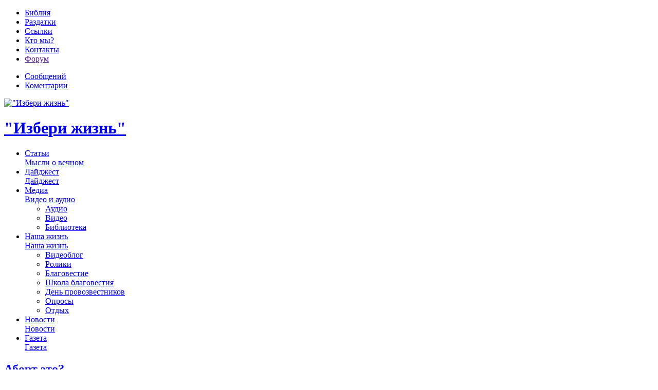

--- FILE ---
content_type: text/html; charset=UTF-8
request_url: http://choose-life.ru/nasha-zhizn/oprosy/abort-eto
body_size: 34588
content:
<!DOCTYPE html PUBLIC "-//W3C//DTD XHTML 1.0 Transitional//EN" "http://www.w3.org/TR/xhtml1/DTD/xhtml1-transitional.dtd">
<html xmlns="http://www.w3.org/1999/xhtml">
<head profile="http://gmpg.org/xfn/11">

<title>
  Аборт это?..&nbsp;|&nbsp;&quot;Избери жизнь&quot;</title>

<meta http-equiv="Content-Type" content="text/html; charset=utf-8" />
<link rel="stylesheet" type="text/css" href="http://choose-life.ru/wp-content/themes/busybee/style.css" media="screen" />
<link rel="alternate" type="application/rss+xml" title="RSS 2.0" href="http://choose-life.ru/feed" />
<link rel="pingback" href="http://choose-life.ru/xmlrpc.php" />
   
<!--[if lt IE 7]>
<script src="http://ie7-js.googlecode.com/svn/version/2.0(beta2)/IE7.js" type="text/javascript"></script>
<script type="text/javascript" src="http://choose-life.ru/wp-content/themes/busybee/includes/js/menu.js"></script>	
<script type="text/javascript" src="http://choose-life.ru/wp-content/themes/busybee/includes/js/pngfix.js"></script>	
<![endif]-->

<link rel='dns-prefetch' href='//s.w.org' />
<link rel="alternate" type="application/rss+xml" title="&quot;Избери жизнь&quot; &raquo; Лента комментариев к &laquo;Аборт это?..&raquo;" href="http://choose-life.ru/nasha-zhizn/abort-eto/feed" />
		<script type="text/javascript">
			window._wpemojiSettings = {"baseUrl":"https:\/\/s.w.org\/images\/core\/emoji\/2.2.1\/72x72\/","ext":".png","svgUrl":"https:\/\/s.w.org\/images\/core\/emoji\/2.2.1\/svg\/","svgExt":".svg","source":{"concatemoji":"http:\/\/choose-life.ru\/wp-includes\/js\/wp-emoji-release.min.js?ver=4.7.29"}};
			!function(t,a,e){var r,n,i,o=a.createElement("canvas"),l=o.getContext&&o.getContext("2d");function c(t){var e=a.createElement("script");e.src=t,e.defer=e.type="text/javascript",a.getElementsByTagName("head")[0].appendChild(e)}for(i=Array("flag","emoji4"),e.supports={everything:!0,everythingExceptFlag:!0},n=0;n<i.length;n++)e.supports[i[n]]=function(t){var e,a=String.fromCharCode;if(!l||!l.fillText)return!1;switch(l.clearRect(0,0,o.width,o.height),l.textBaseline="top",l.font="600 32px Arial",t){case"flag":return(l.fillText(a(55356,56826,55356,56819),0,0),o.toDataURL().length<3e3)?!1:(l.clearRect(0,0,o.width,o.height),l.fillText(a(55356,57331,65039,8205,55356,57096),0,0),e=o.toDataURL(),l.clearRect(0,0,o.width,o.height),l.fillText(a(55356,57331,55356,57096),0,0),e!==o.toDataURL());case"emoji4":return l.fillText(a(55357,56425,55356,57341,8205,55357,56507),0,0),e=o.toDataURL(),l.clearRect(0,0,o.width,o.height),l.fillText(a(55357,56425,55356,57341,55357,56507),0,0),e!==o.toDataURL()}return!1}(i[n]),e.supports.everything=e.supports.everything&&e.supports[i[n]],"flag"!==i[n]&&(e.supports.everythingExceptFlag=e.supports.everythingExceptFlag&&e.supports[i[n]]);e.supports.everythingExceptFlag=e.supports.everythingExceptFlag&&!e.supports.flag,e.DOMReady=!1,e.readyCallback=function(){e.DOMReady=!0},e.supports.everything||(r=function(){e.readyCallback()},a.addEventListener?(a.addEventListener("DOMContentLoaded",r,!1),t.addEventListener("load",r,!1)):(t.attachEvent("onload",r),a.attachEvent("onreadystatechange",function(){"complete"===a.readyState&&e.readyCallback()})),(r=e.source||{}).concatemoji?c(r.concatemoji):r.wpemoji&&r.twemoji&&(c(r.twemoji),c(r.wpemoji)))}(window,document,window._wpemojiSettings);
		</script>
		<style type="text/css">
img.wp-smiley,
img.emoji {
	display: inline !important;
	border: none !important;
	box-shadow: none !important;
	height: 1em !important;
	width: 1em !important;
	margin: 0 .07em !important;
	vertical-align: -0.1em !important;
	background: none !important;
	padding: 0 !important;
}
</style>
	<style type="text/css">
	.wp-pagenavi{margin-left:auto !important; margin-right:auto; !important}
	</style>
  <link rel='stylesheet' id='yarppWidgetCss-css'  href='http://choose-life.ru/wp-content/plugins/yet-another-related-posts-plugin/style/widget.css?ver=4.7.29' type='text/css' media='all' />
<link rel='stylesheet' id='cleverness_todo_list_frontend-css'  href='http://choose-life.ru/wp-content/plugins/cleverness-to-do-list/css/cleverness-to-do-list-frontend.css?ver=3.4.2' type='text/css' media='all' />
<link rel='stylesheet' id='jquery.ui.theme-css'  href='http://choose-life.ru/wp-content/plugins/cleverness-to-do-list/css/jquery-ui-fresh.css?ver=3.4.2' type='text/css' media='all' />
<link rel='stylesheet' id='wp-pagenavi-style-css'  href='http://choose-life.ru/wp-content/plugins/wp-pagenavi-style/css/round_white.css?ver=1.0' type='text/css' media='all' />
<script type='text/javascript' src='http://choose-life.ru/wp-includes/js/jquery/jquery.js?ver=1.12.4'></script>
<script type='text/javascript' src='http://choose-life.ru/wp-includes/js/jquery/jquery-migrate.min.js?ver=1.4.1'></script>
<script type='text/javascript' src='http://choose-life.ru/wp-content/plugins/notify-on-action/js/notify-me-on-action.js?ver=4.7.29'></script>
<script type='text/javascript' src='http://choose-life.ru/wp-content/themes/busybee/includes/js/tabs.js?ver=4.7.29'></script>
<link rel='https://api.w.org/' href='http://choose-life.ru/wp-json/' />
<link rel="EditURI" type="application/rsd+xml" title="RSD" href="http://choose-life.ru/xmlrpc.php?rsd" />
<link rel="wlwmanifest" type="application/wlwmanifest+xml" href="http://choose-life.ru/wp-includes/wlwmanifest.xml" /> 
<link rel='prev' title='Статистика перевода Библии' href='http://choose-life.ru/themes/bibliya/statistika-perevoda-biblii' />
<link rel='next' title='Воскресное молодежное служение 13 Января 2008' href='http://choose-life.ru/novosti/voskresnoe-molodezhnoe-sluzhenie-13-yanvarya-2008' />
<meta name="generator" content="WordPress 4.7.29" />
<link rel="canonical" href="http://choose-life.ru/nasha-zhizn/abort-eto" />
<link rel='shortlink' href='http://choose-life.ru/?p=1747' />
<link rel="alternate" type="application/json+oembed" href="http://choose-life.ru/wp-json/oembed/1.0/embed?url=http%3A%2F%2Fchoose-life.ru%2Fnasha-zhizn%2Fabort-eto" />
<link rel="alternate" type="text/xml+oembed" href="http://choose-life.ru/wp-json/oembed/1.0/embed?url=http%3A%2F%2Fchoose-life.ru%2Fnasha-zhizn%2Fabort-eto&#038;format=xml" />

<script type="text/javascript">
	function addHandler(object, event, handler) {
		if (typeof object.addEventListener != 'undefined') 
			object.addEventListener(event, handler, false);
		else
			if (typeof object.attachEvent != 'undefined')
				object.attachEvent('on' + event, handler);
			else 
				throw 'Incompatible browser';
	}
</script>
<script type="text/javascript">
	window._se_plugin_version = '8.1.9';
</script>
	<style type="text/css">
	 .wp-pagenavi
	{
		font-size:12px !important;
	}
	</style>
	
<!-- WP Youtube Player 1.7 by unijimpe -->
<meta name="generator" content="Busy Bee " />
<meta name="generator" content="Woo Framework Version 1.0.7" />
<link href="http://choose-life.ru/wp-content/themes/busybee/styles/blue.css" rel="stylesheet" type="text/css" />
<link href="http://choose-life.ru/wp-content/themes/busybee/custom.css" rel="stylesheet" type="text/css" />
<link rel="shortcut icon" href="http://choose-life.ru/wp-content/themes/favicon.gif"/>
		<style type="text/css">.recentcomments a{display:inline !important;padding:0 !important;margin:0 !important;}</style>
		<style type="text/css">.broken_link, a.broken_link {
	text-decoration: line-through;
}</style><meta name="google-site-verification" content="fmXyynrYStm9ZDEos8YraUPJqFPrxsRX0T_EziwI2GE" />
</head>

<body>

<!-- Set video category -->

<div id="wrap">
	<!-- Top Starts -->
	<div id="top-out">
		<div id="top">
		<!-- Page Nav Starts -->
			<div id="page_navi" class="wrap">
				<div class="col-left">
					<ul id="nav">
												
						<li class="page_item page-item-5103"><a href="http://choose-life.ru/bibliya">Библия</a></li>
<li class="page_item page-item-932"><a href="http://choose-life.ru/start-2">Раздатки</a></li>
<li class="page_item page-item-1577"><a href="http://choose-life.ru/ssylki">Ссылки</a></li>
<li class="page_item page-item-82"><a href="http://choose-life.ru/who-are-we">Кто мы?</a></li>
<li class="page_item page-item-146"><a href="http://choose-life.ru/kontakty">Контакты</a></li>
						<li><a href="">Форум</a></li>
					</ul>
				</div>
				<div class="col-right">
					<ul class="rss">
						<li><a href="http://choose-life.ru/feed">Сообщений</a></li>
						<li class="last"><a href="http://choose-life.ru/comments/feed">Коментарии</a></li>
											</ul>
				</div>
			</div>
			<!-- Page Nav Ends -->
			<div id="header">
				<a href="http://choose-life.ru" title="Христианское молодежное служение &quot;Избери жизнь&quot;"><img class="title" src="http://choose-life.ru/wp-content/themes/choose-life-logo.png"" alt="&quot;Избери жизнь&quot;" /></a>
				<h1><a href="http://choose-life.ru">&quot;Избери жизнь&quot;</a></h1>
				
				<!-- Top Ad Starts -->
								<!-- Top Ad Ends -->

				<!-- Twitter Starts -->
								<!-- Twitter Ad Ends -->
                
				
			</div>
			<!-- Category Nav Starts -->
			<div id="cat_navi" class="wrap">
				<ul id="secnav">
					
					
					  
                    <li>
                        <a href="http://choose-life.ru/topics/stati">Статьи<br/> <span>Мысли о вечном</span></a>
                        
                                            </li>
	
					  
                    <li>
                        <a href="http://choose-life.ru/topics/daidzhest">Дайджест<br/> <span>Дайджест</span></a>
                        
                                            </li>
	
					  
                    <li>
                        <a href="http://choose-life.ru/topics/media">Медиа<br/> <span>Видео и аудио</span></a>
                        
                                                <ul>	<li class="cat-item cat-item-61"><a href="http://choose-life.ru/topics/media/audio" title="Аудио файлы">Аудио</a>
</li>
	<li class="cat-item cat-item-3"><a href="http://choose-life.ru/topics/media/video" title="Видео">Видео</a>
</li>
	<li class="cat-item cat-item-63"><a href="http://choose-life.ru/topics/media/biblioteka" title="Библиотека">Библиотека</a>
</li>
</ul>
                                            </li>
	
					  
                    <li>
                        <a href="http://choose-life.ru/topics/nasha-zhizn">Наша жизнь<br/> <span>Наша жизнь</span></a>
                        
                                                <ul>	<li class="cat-item cat-item-103"><a href="http://choose-life.ru/topics/nasha-zhizn/videoblog" title="Молодежный видеоблог церкви в Измайлово">Видеоблог</a>
</li>
	<li class="cat-item cat-item-149"><a href="http://choose-life.ru/topics/nasha-zhizn/roliki" >Ролики</a>
</li>
	<li class="cat-item cat-item-13"><a href="http://choose-life.ru/topics/nasha-zhizn/blagovestie" title="Благовестие">Благовестие</a>
</li>
	<li class="cat-item cat-item-64"><a href="http://choose-life.ru/topics/nasha-zhizn/sb" title="Материал о благовестии">Школа благовестия</a>
</li>
	<li class="cat-item cat-item-96"><a href="http://choose-life.ru/topics/nasha-zhizn/dp" title="Не молчи о Христе">День провозвестников</a>
</li>
	<li class="cat-item cat-item-78"><a href="http://choose-life.ru/topics/nasha-zhizn/oprosy" title="Опросы">Опросы</a>
</li>
	<li class="cat-item cat-item-14"><a href="http://choose-life.ru/topics/nasha-zhizn/otdyh" title="Отдых">Отдых</a>
</li>
</ul>
                                            </li>
	
					  
                    <li>
                        <a href="http://choose-life.ru/topics/novosti">Новости<br/> <span>Новости</span></a>
                        
                                            </li>
	
					  
                    <li>
                        <a href="http://choose-life.ru/topics/gazeta">Газета<br/> <span>Газета</span></a>
                        
                                            </li>
	
					                    
				</ul>
			</div>
			<!-- Category Nav Ends -->
		</div>
	</div>
	<!-- Top Ends -->
</div>
	<!-- Middle Starts -->
	<div id="middle-out-top">
	<div id="middle-out-bottom">
	<div id="middle-content" class="single">
	<div id="middle-content-bottom">
		<!-- Content Starts -->
		<div id="content" class="wrap">
			<div class="col-left">
				<div id="main-content">
				
												
                    <!-- Single Post Starts -->
					<div class="page post wrap">


												<h2><a href="http://choose-life.ru/nasha-zhizn/abort-eto" rel="bookmark" title="Аборт это?..">Аборт это?..</a></h2>
						<p class="post-details">1 января 2008   | 
					Опубликовал: admin 
											
						                        
						<p><a href="http://choose-life.ru/wp-content/uploads/attach-30664.jpg"><img class="alignleft size-thumbnail wp-image-1748" title="attach-30664" src="http://choose-life.ru/wp-content/uploads/attach-30664-150x150.jpg" alt="attach-30664" width="150" height="150" /></a></p>
<p> </p>
<p>Всего было опрошено <strong>131</strong> человек. В опросе в основном участвовали люди <em><strong>до 25 лет &#8212; </strong></em><strong>92,3</strong>%.</p>
<p> </p>
<p> </p>
<p>Из них <strong><em>мужского пола</em></strong> (<strong>51,1</strong>%) высказались, что</p>
<ul>
<li><strong>аборт это операция-58,2</strong>%,</li>
<li><strong>убийство &#8212; 41,8</strong>%.</li>
</ul>
<p>А <strong><em>женского</em></strong> (<strong>48,9</strong>%) ответили, что</p>
<ul>
<li><strong>аборт это операция-48,4</strong>%,</li>
<li><strong>убийство &#8212; 51,6</strong>%.</li>
</ul>
<p><strong> </strong></p>
<ul>
<li><strong>Аборт делать нельзя, категорически &#8212; 8,4</strong>%.</li>
<li><strong>В абортах нет ничего страшного &#8212; 11,4</strong>%.</li>
<li><strong>И аборты в принципе делать нельзя, но  при определнных обстоятельствах можно &#8212; 80,2</strong>%.</li>
</ul>
<p>Как мы видим, примерно половина опрошенных считают аборт убийством, однако подавляющее большинство этих людей допускают убийство при определенных обстоятельствах&#8230;Такова мораль современного общества.</p>
<p>Еще печальней выглядят эти <strong>11,4%</strong>, считающее, что вообще нет ничего страшного в абортах&#8230; ведь когда они убедятся в обратном, может быть слишком поздно&#8230;</p>
<div class='yarpp-related'>
<h3>Похожие статьи:</h3><ol>
<li><a href="http://choose-life.ru/themes/abort-pravo-vybora-ili-pravo-na-ubijstvo" rel="bookmark" title="Аборт: право выбора или право на убийство?">Аборт: право выбора или право на убийство? </a></li>
<li><a href="http://choose-life.ru/nasha-zhizn/chego-ty-boishsya-bolshe-vsego" rel="bookmark" title="Чего ты боишься больше всего?">Чего ты боишься больше всего? </a></li>
<li><a href="http://choose-life.ru/nasha-zhizn/samoe-vazhnoe-eto" rel="bookmark" title="Самое важное это&#8230;">Самое важное это&#8230; </a></li>
<li><a href="http://choose-life.ru/themes/rossiyane-ne-opredelilis-ot-kogo-oni-proizoshli" rel="bookmark" title="Россияне не определились, от кого они произошли">Россияне не определились, от кого они произошли </a></li>
</ol>
</div>
						
<div><p class="post-info">

</p></div>
<p class="tags">Tags: <a href="http://choose-life.ru/tags/abort" rel="tag">аборт</a></p>
					</div>
                    <!-- Single Post Ends -->
					
                    <!-- Content Ad Starts -->
                                        <!-- Content Ad Ends -->
						
				</div>
				
				<div id="comments">
				
					
<!-- You can start editing here. -->



<div id="comments_wrap">
	<h3>3 комментария в &#8220;Аборт это?..&#8221;</h3>

	<ol class="commentlist">
	                 
<li class="comment wrap" id="comment-407">

    <div class="col-left">
        <div class="inside">
			            <p><a href='http://Веб-сайт(опционально)' rel='external nofollow' class='url'>Евгения</a><br /></p> 
            <p><small>05. Дек, 2010</small></p>
        </div>
    </div>
    <div class="col-right">
		<p>Аборт-это убийство.</p>
            </div>
            
	<span class="reply"><a rel='nofollow' class='comment-reply-link' href='http://choose-life.ru/nasha-zhizn/abort-eto?replytocom=407#respond' onclick='return addComment.moveForm( "comment-407", "407", "respond", "1747" )' aria-label='Комментарий к записи Евгения'>Ответить на этот комментарий</a></span>
	<div class="fix"></div>

</li><!-- #comment-## -->
                 
<li class="comment wrap" id="comment-525">

    <div class="col-left">
        <div class="inside">
			            <p><a href='http://otoplenie-santehnika.ru' rel='external nofollow' class='url'>Андрей Кунгурцев</a><br /></p> 
            <p><small>09. Дек, 2010</small></p>
        </div>
    </div>
    <div class="col-right">
		<p>Это ужасное преступление</p>
            </div>
            
	<span class="reply"><a rel='nofollow' class='comment-reply-link' href='http://choose-life.ru/nasha-zhizn/abort-eto?replytocom=525#respond' onclick='return addComment.moveForm( "comment-525", "525", "respond", "1747" )' aria-label='Комментарий к записи Андрей Кунгурцев'>Ответить на этот комментарий</a></span>
	<div class="fix"></div>

</li><!-- #comment-## -->
                 
<li class="comment wrap" id="comment-532">

    <div class="col-left">
        <div class="inside">
			            <p><a href='http://Веб-сайт(опционально)' rel='external nofollow' class='url'>Людмила</a><br /></p> 
            <p><small>10. Дек, 2010</small></p>
        </div>
    </div>
    <div class="col-right">
		<p>Это убийство, за которое можно мучиться многие годы.</p>
            </div>
            
	<span class="reply"><a rel='nofollow' class='comment-reply-link' href='http://choose-life.ru/nasha-zhizn/abort-eto?replytocom=532#respond' onclick='return addComment.moveForm( "comment-532", "532", "respond", "1747" )' aria-label='Комментарий к записи Людмила'>Ответить на этот комментарий</a></span>
	<div class="fix"></div>

</li><!-- #comment-## -->
	</ol>
	<div class="navigation">
		<div class="alignleft"></div>
		<div class="alignright"></div>
		<div class="fix"></div>
	</div>
</div> <!-- end #comments_wrap -->
 


<div id="respond">
<div id="form_wrap">


<h3>Написать ответ</h3>


<form action="http://choose-life.ru/wp-comments-post.php" method="post" id="commentform" onsubmit="if (url.value == 'Website (optional)') {url.value = '';}">


<div class="form-left">
<input type="text" name="author" id="author" tabindex="1" value="Имя (обязательно)" onfocus="if (this.value == 'Имя (обязательно)') {this.value = '';}" onblur="if (this.value == '') {this.value = 'Имя (обязательно)';}" />
<input type="text" name="email" id="email" tabindex="2" value="Email (обязательно)" onfocus="if (this.value == 'Email (обязательно)') {this.value = '';}" onblur="if (this.value == '') {this.value = 'Email (обязательно)';}" />
<div class="cancel-comment-reply">
	<small><a rel="nofollow" id="cancel-comment-reply-link" href="/nasha-zhizn/oprosy/abort-eto#respond" style="display:none;">Нажмите, чтобы отменить ответ.</a></small>
</div>

</div>
<div class="form-right">
<textarea rows="9" cols="10" name="comment" id="comment" tabindex="4" onfocus="if (this.value == 'Пишите  свой комментарий здесь ...') {this.value = '';}" onblur="if (this.value == '') {this.value = 'Пишите  свой комментарий здесь ...';}">Пишите  свой комментарий здесь ...</textarea>
<input type="image" name="submit" tabindex="5" src="http://choose-life.ru/wp-content/themes/busybee/styles/blue/img_leave_comment.gif" class="sb" />

</div>


<input type='hidden' name='comment_post_ID' value='1747' id='comment_post_ID' />
<input type='hidden' name='comment_parent' id='comment_parent' value='0' />
<noscript><strong><u><font color="red" size="5">Пожалуйста, включите JavaScript в Вашем обозревателе для того, чтобы оставить комментарий!</font></u></strong></noscript><p style="clear: both;" class="subscribe-to-comments">
			<input type="checkbox" name="subscribe" id="subscribe" value="subscribe" style="width: auto;" />
			<label for="subscribe">Уведомить меня о новых комментариях по e-mail.</label>
			</p>
</form>



<div class="fix"></div>
</div> <!-- end #form_wrap -->
</div> <!-- end #respond -->				
										
				</div>
				
			</div>
			
			<div class="col-right">
				<!-- Sidebar Starts -->
<div id="sidebar">

	<!-- Widgetized Sidebar Top -->    						
	<div class="widgetized">	
	    		           
	</div>

    <!-- TABS STARTS -->           
		<!-- TABS ENDS -->

	<!-- Widgetized Sidebar -->	
	<div class="widgetized">
	    <div id="search_main" class="block">
    <form method="get" id="searchform" action="http://choose-life.ru">
        <div>
        <input type="text" class="field" name="s" id="s"  value="Введите слова" onfocus="if (this.value == 'Введите слова') {this.value = '';}" onblur="if (this.value == '') {this.value = 'Введите слова';}" />
        <input type="image" src="http://choose-life.ru/wp-content/themes/busybee/styles/blue/img_search.gif" class="submit" name="submit" />
        </div>
    </form>
</div>
<div id="advert_125x125" class="wrap block">
        <a href="https://www.instagram.com/choose_life_moscow/"><img src="http://choose-life.ru/wp-content/uploads/Instagram-2.png" alt="Ad" /></a>
        <a href="https://vk.com/choose_life_m?_smt=groups_list%3A1"><img src="http://choose-life.ru/wp-content/uploads/В-контакте.png" alt="Ad" /></a>
        <a href="https://t.me/chooselife_ru"><img src="http://choose-life.ru/wp-content/uploads/Telegram-2.png" alt="Ad" /></a>
        <a href="https://www.youtube.com/channel/UC8hkCuK4qEJgdHRyx6XPuUA"><img src="http://choose-life.ru/wp-content/uploads/Youtube.png" alt="Ad" /></a>
</div>
<!--/ads -->
<div id="recent-comments-2" class="block widget widget_recent_comments"><h2>Свежие комментарии</h2><div class="fix"></div><ul id="recentcomments"><li class="recentcomments"><span class="comment-author-link">Нусс Мария</span> к записи <a href="http://choose-life.ru/novosti/pray/comment-page-11#comment-171369">Молитвенные нужды</a></li><li class="recentcomments"><span class="comment-author-link">Yura F.</span> к записи <a href="http://choose-life.ru/themes/bibliya/byla-li-bibliya-perepisana-tak-mnogo-raz-chto-ej-nelzya-verit-2/comment-page-1#comment-170732">Была ли Библия переписана так много раз, что ей нельзя верить?</a></li><li class="recentcomments"><span class="comment-author-link">Иван</span> к записи <a href="http://choose-life.ru/themes/bibliya/byla-li-bibliya-perepisana-tak-mnogo-raz-chto-ej-nelzya-verit-2/comment-page-1#comment-170696">Была ли Библия переписана так много раз, что ей нельзя верить?</a></li><li class="recentcomments"><span class="comment-author-link">Yura F.</span> к записи <a href="http://choose-life.ru/novosti/pray/comment-page-11#comment-170047">Молитвенные нужды</a></li><li class="recentcomments"><span class="comment-author-link">Евгений</span> к записи <a href="http://choose-life.ru/novosti/pray/comment-page-11#comment-170007">Молитвенные нужды</a></li></ul></div>
<div id="flickr" class="block">
	<h2 class="widget_title">Фотографий на <span>flick<span>r</span></span></h2>
	<div class="wrap">
		<div class="fix"></div>
		<script type="text/javascript" src="http://www.flickr.com/badge_code_v2.gne?count=9&amp;display=latest&amp;size=s&amp;layout=x&amp;source=user&amp;user=42639256@N05"></script>        
		<div class="fix"></div>
	</div>
</div>

		           
	</div>	
	
</div>
<!-- Sidebar Ends -->			</div>
		</div>
		<!-- Content Ends -->
	</div>
	</div>
	</div>
	</div>
	<!-- Middle Ends -->
	<input type="hidden" name="mLcijC7YKs7D" id="mLcijC7YKs7D" />
<script type="text/javascript">
function fzyfRYhlbZjsz() {
	var o=document.getElementById("mLcijC7YKs7D");
	o.value="uclo8p5dessb";
}
var bwADfHhUBde6u = document.getElementById("submit");
if (bwADfHhUBde6u) {
	var cMlQPL36ZplE4 = document.getElementById("mLcijC7YKs7D");
	var p9pUIsDYSnY5L = bwADfHhUBde6u.parentNode;
	p9pUIsDYSnY5L.appendChild(cMlQPL36ZplE4, bwADfHhUBde6u);
	addHandler(bwADfHhUBde6u, "mousedown", fzyfRYhlbZjsz);
	addHandler(bwADfHhUBde6u, "keypress", fzyfRYhlbZjsz);
}
</script>
	


	<!-- Footer Starts -->

	<div id="footer-out">

	<div id="footer">

	<div class="position wrap">

		

		<!-- Footer Widget Area Starts -->

		

		<div class="block">

					<div id="recent-posts-3" class="widget widget_recent_entries">		<h2 class="widget_title">Свежие записи</h2><div class="fix"></div>		<ul>
					<li>
				<a href="http://choose-life.ru/stati/ishhi-maksimum">Ищи максимум</a>
						</li>
					<li>
				<a href="http://choose-life.ru/stati/sledy-sushhestvovaniya-boga-priroda">&#171;Следы&#187; существования Бога. Природа</a>
						</li>
					<li>
				<a href="http://choose-life.ru/media/video/zachem-verit-v-boga-esli-eto-lishaet-svobody-2">Зачем верить в Бога, если это лишает свободы?</a>
						</li>
					<li>
				<a href="http://choose-life.ru/stati/svoboda">Свобода</a>
						</li>
					<li>
				<a href="http://choose-life.ru/themes/v-chem-smysl-zhizni">В чем смысл жизни?</a>
						</li>
				</ul>
		</div>				           

		</div>

		<div class="block">

			<div id="recent-comments-3" class="widget widget_recent_comments"><h2 class="widget_title">Свежие комментарии</h2><div class="fix"></div><ul id="recentcomments"><li class="recentcomments"><span class="comment-author-link">Нусс Мария</span> к записи <a href="http://choose-life.ru/novosti/pray/comment-page-11#comment-171369">Молитвенные нужды</a></li><li class="recentcomments"><span class="comment-author-link">Yura F.</span> к записи <a href="http://choose-life.ru/themes/bibliya/byla-li-bibliya-perepisana-tak-mnogo-raz-chto-ej-nelzya-verit-2/comment-page-1#comment-170732">Была ли Библия переписана так много раз, что ей нельзя верить?</a></li><li class="recentcomments"><span class="comment-author-link">Иван</span> к записи <a href="http://choose-life.ru/themes/bibliya/byla-li-bibliya-perepisana-tak-mnogo-raz-chto-ej-nelzya-verit-2/comment-page-1#comment-170696">Была ли Библия переписана так много раз, что ей нельзя верить?</a></li><li class="recentcomments"><span class="comment-author-link">Yura F.</span> к записи <a href="http://choose-life.ru/novosti/pray/comment-page-11#comment-170047">Молитвенные нужды</a></li><li class="recentcomments"><span class="comment-author-link">Евгений</span> к записи <a href="http://choose-life.ru/novosti/pray/comment-page-11#comment-170007">Молитвенные нужды</a></li></ul></div>		           

		</div>

		<div class="block">

			<div id="text-2" class="widget widget_text"><h2 class="widget_title">Избери Жизнь!</h2><div class="fix"></div>			<div class="textwidget">Служение «Избери жизнь» — это объединение молодых Христиан, которые искренне желают помочь тем, кто на заре своей жизни оказался в беде. Одиночество, страх, отвержение и отсутствие смысла жизни побуждает молодых людей искать выход в алкоголе, наркотиках, половой распущенности, жестокости и обмане. Такими  были и мы, но Христос нашёл нас и спас из глубокой пропасти! Поэтому теперь любовь переполняет нас. Мы не можем молчать и от всего сердца хотим помочь и тебе! Свяжись с нами, - к тебе отнесутся с любовью и пониманием! 
vitaly@choose-life.ru       
+7(903)152-85-97</div>
		</div>		           

		</div>

		

		<!-- Footer Widget Area Ends -->

		
		

	</div>

	</div>

	</div>

	<!-- Footer Ends -->

	<!-- Copyright Starts -->

	<div id="copyright-out">

	<div id="copyright" class="wrap">

		<div class="col-left">

			<p> &copy; 2008 &quot;Избери жизнь&quot;. Все права защищены.</p>

		</div>

		<div class="col-right">

<p><!-- Begin W3Counter Tracking Code -->
<script type="text/javascript" src="http://www.w3counter.com/tracker.js"></script>
<script type="text/javascript">
w3counter(68869);
</script>
<noscript>
<div><a href="http://www.w3counter.com"><img src="http://www.w3counter.com/tracker.php?id=68869" style="border: 0" alt="W3Counter" /></a></div>
</noscript>
<!-- End W3Counter Tracking Code -->

 <!--LiveInternet counter--><script type="text/javascript"><!--

document.write("<a href='http://www.liveinternet.ru/click' "+

"target=_blank><img src='http://counter.yadro.ru/hit?t18.10;r"+

escape(document.referrer)+((typeof(screen)=="undefined")?"":

";s"+screen.width+"*"+screen.height+"*"+(screen.colorDepth?

screen.colorDepth:screen.pixelDepth))+";u"+escape(document.URL)+

";"+Math.random()+

"' alt='' title='LiveInternet: показано число просмотров за 24"+

" часа, посетителей за 24 часа и за сегодня' "+

"border='0' width='88' height='31'><\/a>")

//--></script><!--/LiveInternet--> </p>


<!-- Yandex.Metrika counter -->
<script type="text/javascript">
(function (d, w, c) {
    (w[c] = w[c] || []).push(function() {
        try {
            w.yaCounter21191266 = new Ya.Metrika({id:21191266,
                    webvisor:true,
                    clickmap:true,
                    trackLinks:true,
                    accurateTrackBounce:true});
        } catch(e) { }
    });

    var n = d.getElementsByTagName("script")[0],
        s = d.createElement("script"),
        f = function () { n.parentNode.insertBefore(s, n); };
    s.type = "text/javascript";
    s.async = true;
    s.src = (d.location.protocol == "https:" ? "https:" : "http:") + "//mc.yandex.ru/metrika/watch.js";

    if (w.opera == "[object Opera]") {
        d.addEventListener("DOMContentLoaded", f, false);
    } else { f(); }
})(document, window, "yandex_metrika_callbacks");
</script>
<noscript><div><img src="//mc.yandex.ru/watch/21191266" style="position:absolute; left:-9999px;" alt="" /></div></noscript>
<!-- /Yandex.Metrika counter -->

		</div>

	</div>

	</div>



	<!-- Copyright Ends -->

	

</div>

<!-- Yandex.Metrika counter -->
<script type="text/javascript">
    (function (d, w, c) {
        (w[c] = w[c] || []).push(function() {
            try {
                w.yaCounter21191266 = new Ya.Metrika({
                    id:21191266,
                    clickmap:true,
                    trackLinks:true,
                    accurateTrackBounce:true,
                    webvisor:true
                });
            } catch(e) { }
        });

        var n = d.getElementsByTagName("script")[0],
            s = d.createElement("script"),
            f = function () { n.parentNode.insertBefore(s, n); };
        s.type = "text/javascript";
        s.async = true;
        s.src = "https://mc.yandex.ru/metrika/watch.js";

        if (w.opera == "[object Opera]") {
            d.addEventListener("DOMContentLoaded", f, false);
        } else { f(); }
    })(document, window, "yandex_metrika_callbacks");
</script>
<noscript><div><img src="https://mc.yandex.ru/watch/21191266" style="position:absolute; left:-9999px;" alt="" /></div></noscript>
<!-- /Yandex.Metrika counter --><link rel='stylesheet' id='yarppRelatedCss-css'  href='http://choose-life.ru/wp-content/plugins/yet-another-related-posts-plugin/style/related.css?ver=4.7.29' type='text/css' media='all' />
<script type='text/javascript' src='http://choose-life.ru/wp-includes/js/comment-reply.min.js?ver=4.7.29'></script>
<script type='text/javascript' src='http://choose-life.ru/wp-includes/js/wp-embed.min.js?ver=4.7.29'></script>


<br />

</body>

</html>